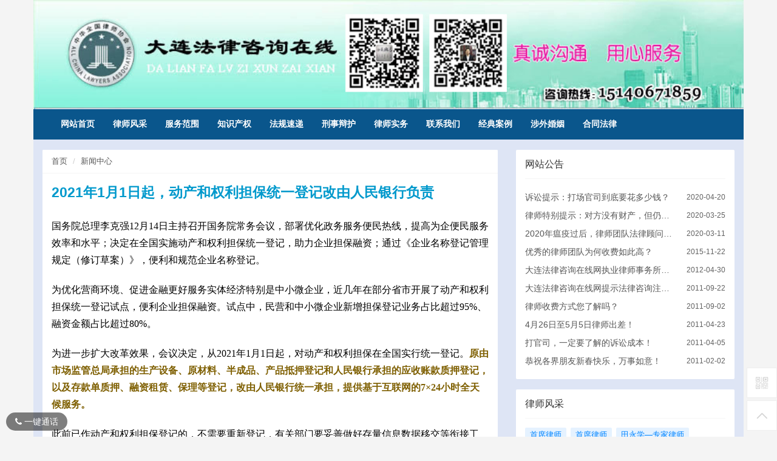

--- FILE ---
content_type: text/html; charset=utf-8
request_url: http://fabowang.com/a/2538.html
body_size: 6550
content:
<!DOCTYPE html>
<!--[if lt IE 7]>
<html class="lt-ie9 lt-ie8 lt-ie7"> <![endif]-->
<!--[if IE 7]>
<html class="lt-ie9 lt-ie8"> <![endif]-->
<!--[if IE 8]>
<html class="lt-ie9"> <![endif]-->
<!--[if gt IE 8]><!-->
<html class=""> <!--<![endif]-->
<head>
    <meta http-equiv="Content-Type" content="text/html; charset=UTF-8">
    <meta http-equiv="X-UA-Compatible" content="IE=edge,Chrome=1">
    <meta name="viewport" content="width=device-width,minimum-scale=1.0,maximum-scale=1.0,user-scalable=no">
    <meta name="renderer" content="webkit">
    <title>2021年1月1日起，动产和权利担保统一登记改由人民银行负责 - 大连法律咨询在线</title>
    <meta name="keywords" content="大连法律咨询,大连法律在线咨询,大连律师咨询,大连律师在线咨询,大连法律顾问网"/>
    <meta name="description" content="国务院总理李克强12月14日主持召开国务院常务会议，部署优化政务服务便民热线，提高为企便民服务效率和水平；决定在全国实施动产和权利担保统一登记，助力企业担保融资；通过《企业名称登记管理规定（修订草案）》，便利和规范企业名称登记。为优化营商环境、促进金融更好服务实体经济特别是中小微企业，近几年在部分省市开展了动产和权利担保统一登记试点，便利企业担保融资。试点中，民营和中小微企业新增担保登记业务占比超"/>

    <link rel="stylesheet" media="screen" href="/assets/css/bootstrap.min.css"/>
    <link rel="stylesheet" media="screen" href="/assets/libs/font-awesome/css/font-awesome.min.css"/>
    <link rel="stylesheet" media="screen" href="/assets/libs/fastadmin-layer/dist/theme/default/layer.css"/>
    <link rel="stylesheet" media="screen" href="/assets/addons/cms/css/swiper.min.css">
    <link rel="stylesheet" media="screen" href="/assets/addons/cms/css/common.css?v=1.0.1"/>

    <link rel="stylesheet" href="//at.alicdn.com/t/font_1104524_z1zcv22ej09.css">

    

    <!--[if lt IE 9]>
    <script src="/assets/js/html5shiv.js"></script>
    <script src="/assets/js/respond.min.js"></script>
    <![endif]-->

</head>
<body class="group-page">

<style>
    .telbox{
        position: fixed;z-index: 99;
        left: 10px;
        bottom: 10px;
    }
    .telbox a{
        line-height: 30px;
        color: #ffffff;
        display: block;
        height: 30px;
        text-align: center;
        background-color: rgba(0,0,0,0.5);
        border-radius: 15px;
        padding-left: 15px;
        padding-right: 15px;
    }
</style>
<div class="telbox">
    <a href="tel:15140671859">
        <i class="fa fa-phone"></i> 一键通话
    </a>
</div>


<header class="header">
    <!-- S 导航 -->
    <nav class="navbar navbar-inverse" role="navigation">
        <div class="container hidden-xs topbanner">
            <div class="row">
                <img class="topimg" src="/assets/addons/cms/img/top.jpg">
            </div>
        </div>
        <div class="container topmenu">
            <div class="navbar-header">
                <button type="button" class="navbar-toggle" data-toggle="collapse" data-target="#navbar-collapse">
                    <span class="sr-only">Toggle navigation</span>
                    <span class="icon-bar"></span>
                    <span class="icon-bar"></span>
                    <span class="icon-bar"></span>
                </button>
                <a class="navbar-brand hidden-lg hidden-md hidden-sm" href="/">大连法律咨询</a>
            </div>

            <div class="collapse navbar-collapse" id="navbar-collapse">

                <ul class="nav navbar-nav">

                    <li>
                        <a href="/">网站首页</a>
                    </li>

                    <!--如果你需要自定义NAV,可使用channellist标签来完成,这里只设置了2级,如果显示无限级,请使用cms:nav标签-->
                                        <!--判断是否有子级或高亮当前栏目-->
                    <li class="">
                        <a href="/c/lsfc.html" >律师风采</a>
                        <ul class="dropdown-menu" role="menu">
                                                    </ul>
                    </li>
                                        <!--判断是否有子级或高亮当前栏目-->
                    <li class="">
                        <a href="/c/fwfw.html" >服务范围</a>
                        <ul class="dropdown-menu" role="menu">
                                                    </ul>
                    </li>
                                        <!--判断是否有子级或高亮当前栏目-->
                    <li class="">
                        <a href="/c/zscq.html" >知识产权</a>
                        <ul class="dropdown-menu" role="menu">
                                                    </ul>
                    </li>
                                        <!--判断是否有子级或高亮当前栏目-->
                    <li class="">
                        <a href="/c/fgsd.html" >法规速递</a>
                        <ul class="dropdown-menu" role="menu">
                                                    </ul>
                    </li>
                                        <!--判断是否有子级或高亮当前栏目-->
                    <li class="">
                        <a href="/c/xsbh.html" >刑事辩护</a>
                        <ul class="dropdown-menu" role="menu">
                                                    </ul>
                    </li>
                                        <!--判断是否有子级或高亮当前栏目-->
                    <li class="">
                        <a href="/c/lssw.html" >律师实务</a>
                        <ul class="dropdown-menu" role="menu">
                                                    </ul>
                    </li>
                                        <!--判断是否有子级或高亮当前栏目-->
                    <li class="">
                        <a href="/p/contact" >联系我们</a>
                        <ul class="dropdown-menu" role="menu">
                                                    </ul>
                    </li>
                                        <!--判断是否有子级或高亮当前栏目-->
                    <li class="">
                        <a href="/c/jdal.html" >经典案例</a>
                        <ul class="dropdown-menu" role="menu">
                                                    </ul>
                    </li>
                                        <!--判断是否有子级或高亮当前栏目-->
                    <li class="">
                        <a href="/c/swhy.html" >涉外婚姻</a>
                        <ul class="dropdown-menu" role="menu">
                                                    </ul>
                    </li>
                                        <!--判断是否有子级或高亮当前栏目-->
                    <li class="">
                        <a href="/c/htfl.html" >合同法律</a>
                        <ul class="dropdown-menu" role="menu">
                                                    </ul>
                    </li>
                                    </ul>


                <ul class="nav navbar-right hide">
                    <ul class="nav navbar-nav">
                        <li><a href="javascript:;" class="addbookbark"><i class="fa fa-star"></i> 加入收藏</a></li>
                        <li><a href="javascript:;" class=""><i class="fa fa-phone"></i> 联系我们</a></li>
                    </ul>
                </ul>

            </div>

        </div>

    </nav>
    <!-- E 导航 -->


</header>


<div class="container" id="content-container">

    <div class="row">

        <main class="col-md-8">
            <div class="panel panel-default article-content">
                <div class="panel-heading">
                    <ol class="breadcrumb">
                        <!-- S 面包屑导航 -->
                                                <li><a href="/">首页</a></li>
                                                <li><a href="/c/news.html">新闻中心</a></li>
                                                <!-- E 面包屑导航 -->
                    </ol>
                </div>
                <div class="panel-body">
                    <div class="article-metas">
                        <h1 class="metas-title" style="font-weight:bold;color:#0099cc;">
                            2021年1月1日起，动产和权利担保统一登记改由人民银行负责                        </h1>

                    </div>

                    <div class="article-text">

                        
                        <!-- S 正文 -->
                        <p>
                                                        <p style="margin: 15.65pt 0pt; line-height: 175%; -ms-text-autospace: ideograph-numeric; mso-para-margin-top: 1.0000gd; mso-pagination: none; mso-para-margin-bottom: 1.0000gd;"><span style="line-height: 175%; font-family: 微软雅黑; font-size: 12pt; mso-spacerun: &quot;yes&quot;; mso-font-kerning: 1.0000pt;font-family:微软雅黑,Microsoft YaHei"><span style="color:#000000;font-family:微软雅黑">国务院总理李克强</span><span style="color:#000000">12月14日主持召开国务院常务会议，部署优化政务服务便民热线，提高为企便民服务效率和水平；决定在全国实施动产和权利担保统一登记，助力企业担保融资；通过《企业名称登记管理规定（修订草案）》，便利和规范企业名称登记。</span></span></p><p style="margin: 15.65pt 0pt; line-height: 175%; -ms-text-autospace: ideograph-numeric; mso-para-margin-top: 1.0000gd; mso-pagination: none; mso-para-margin-bottom: 1.0000gd;"><span style="line-height: 175%; font-size: 12pt; mso-spacerun: &quot;yes&quot;; mso-font-kerning: 1.0000pt;font-family:微软雅黑,Microsoft YaHei"><span style="color:#000000">为优化营商环境、促进金融更好服务实体经济特别是中小微企业，近几年在部分省市开展了动产和权利担保统一登记试点，便利企业担保融资。试点中，民营和中小微企业新增担保登记业务占比超过</span><span style="color:#000000">95%、融资金额占比超过80%。</span></span></p><p style="margin: 15.65pt 0pt; line-height: 175%; -ms-text-autospace: ideograph-numeric; mso-para-margin-top: 1.0000gd; mso-pagination: none; mso-para-margin-bottom: 1.0000gd;"><span style="font-family:微软雅黑,Microsoft YaHei"><span style="line-height: 175%; font-size: 12pt; mso-spacerun: &quot;yes&quot;; mso-font-kerning: 1.0000pt;"><span style="color:#000000">为进一步扩大改革效果，会议决定，从</span><span style="color:#000000">2021年1月1日起，对动产和权利担保在全国实行统一登记。</span></span><strong><span style="color: rgb(126, 95, 0); line-height: 175%; font-size: 12pt; font-weight: bold; mso-spacerun: &quot;yes&quot;; mso-font-kerning: 1.0000pt;">原由市场监管总局承担的生产设备、原材料、半成品、产品抵押登记和人民银行承担的应收账款质押登记，以及存款单质押、融资租赁、保理等登记，改由人民银行统一承担，提供基于互联网的7×24小时全天候服务。</span></strong></span></p><p style="margin: 15.65pt 0pt; line-height: 175%; -ms-text-autospace: ideograph-numeric; mso-para-margin-top: 1.0000gd; mso-pagination: none; mso-para-margin-bottom: 1.0000gd;"><span style="line-height: 175%; font-family: 微软雅黑; font-size: 12pt; mso-spacerun: &quot;yes&quot;; mso-font-kerning: 1.0000pt;color:#000000;font-family:微软雅黑,Microsoft YaHei">此前已作动产和权利担保登记的，不需要重新登记，有关部门要妥善做好存量信息数据移交等衔接工作。对新登记的，由当事人通过动产融资统一登记公示系统自主办理，并对登记内容的真实性、完整性和合法性负责；登记机构不对登记内容进行实质审查。实行统一登记，有助于金融机构全面掌握企业动产和相关权利信息，提升给企业担保融资的意愿。</span></p><p></p>                        </p>
                        <!-- E 正文 -->
                    </div>




                    <div class="entry-meta">
                        <ul>
                            <!-- S 归档 -->
                            <li>本文分类：<a href="/c/news.html">新闻中心</a></li>
                            <li>本文标签：</li>
                            <li>浏览次数：<span>5709</span> 次浏览</li>
                            <li>发布日期：2020-12-27 11:03:06</li>
                            <li>本文链接：<a href="http://fabowang.com/a/2538.html">http://fabowang.com/a/2538.html</a></li>
                            <!-- S 归档 -->
                        </ul>

                        <ul class="article-prevnext">
                            <!-- S 上一篇下一篇 -->
                                                        <li>
                                <span>上一篇 &gt;</span>
                                <a href="/a/2537.html">2020年12月22日 刑法修正案（十一）草案三审</a>
                            </li>
                                                        <li>
                                <span>下一篇 &gt;</span>
                                <a href="/a/2547.html">刑法修正案（十一）草案亮点！</a>
                            </li>
                                                        <!-- E 上一篇下一篇 -->
                        </ul>
                    </div>

                    <div class="article-action-btn">
                        <div class="pull-left">
                            <!-- S 收藏 -->
                            <a class="product-favorite addbookbark mr-2" href="javascript:;">
                                <i class="fa fa-heart"></i> 收藏                            </a>
                            <!-- E 收藏 -->
                            <!-- S 分享 -->
                            <span class="bdsharebuttonbox share-box bdshare-button-style0-16">
                            <a class="bds_more share-box-a" data-cmd="more">
                                <i class="fa fa-share"></i> 分享                            </a>
                        </span>
                            <!-- E 分享 -->
                        </div>
                        <div class="pull-right">
                        </div>
                        <div class="clearfix"></div>
                    </div>


                    <div class="clearfix"></div>
                </div>
            </div>


        </main>

        <aside class="col-xs-12 col-sm-4">
            

<!-- S 网站公告 -->
<div class="panel panel-default">
    <div class="panel-heading">
        <h3 class="panel-title">网站公告</h3>
    </div>
    <div class="panel-body news-line">
        <ul class="list-unstyled">
                    <li>
    <a class="link-dark" href="/a/2454.html" title="诉讼提示：打场官司到底要花多少钱？">诉讼提示：打场官司到底要花多少钱？</a>
    <span itemprop="date">2020-04-20</span>
</li>
                    <li>
    <a class="link-dark" href="/a/2437.html" title="律师特别提示：对方没有财产，但仍要诉讼的原因">律师特别提示：对方没有财产，但仍要诉讼的原因</a>
    <span itemprop="date">2020-03-25</span>
</li>
                    <li>
    <a class="link-dark" href="/a/2413.html" title="2020年瘟疫过后，律师团队法律顾问服务调整方向！">2020年瘟疫过后，律师团队法律顾问服务调整方向！</a>
    <span itemprop="date">2020-03-11</span>
</li>
                    <li>
    <a class="link-dark" href="/a/1729.html" title="优秀的律师团队为何收费如此高？">优秀的律师团队为何收费如此高？</a>
    <span itemprop="date">2015-11-22</span>
</li>
                    <li>
    <a class="link-dark" href="/a/1647.html" title="大连法律咨询在线网执业律师事务所简介">大连法律咨询在线网执业律师事务所简介</a>
    <span itemprop="date">2012-04-30</span>
</li>
                    <li>
    <a class="link-dark" href="/a/1637.html" title="大连法律咨询在线网提示法律咨询注意的问题！">大连法律咨询在线网提示法律咨询注意的问题！</a>
    <span itemprop="date">2011-09-22</span>
</li>
                    <li>
    <a class="link-dark" href="/a/1636.html" title="律师收费方式您了解吗？">律师收费方式您了解吗？</a>
    <span itemprop="date">2011-09-02</span>
</li>
                    <li>
    <a class="link-dark" href="/a/1613.html" title="4月26日至5月5日律师出差！">4月26日至5月5日律师出差！</a>
    <span itemprop="date">2011-04-23</span>
</li>
                    <li>
    <a class="link-dark" href="/a/1609.html" title="打官司，一定要了解的诉讼成本！">打官司，一定要了解的诉讼成本！</a>
    <span itemprop="date">2011-04-05</span>
</li>
                    <li>
    <a class="link-dark" href="/a/1593.html" title="恭祝各界朋友新春快乐，万事如意！">恭祝各界朋友新春快乐，万事如意！</a>
    <span itemprop="date">2011-02-02</span>
</li>
                </ul>
    </div>
</div>
<!-- E 网站公告 -->


<!-- S 律师风采 -->
<div class="panel panel-default hot-tags">
    <div class="panel-heading">
        <h3 class="panel-title">律师风采</h3>
    </div>
    <div class="panel-body">
        <div class="tags">
                        <a href="/a/1782.html" class="tag"> <span>首席律师</span></a>
                        <a href="/a/1781.html" class="tag"> <span>首席律师</span></a>
                        <a href="/a/1780.html" class="tag"> <span>田永学―专家律师</span></a>
                        <a href="/a/1779.html" class="tag"> <span>牧玉龙―资深律师</span></a>
                        <a href="/a/1778.html" class="tag"> <span>苏波―资深律师</span></a>
                    </div>
    </div>
</div>
<!-- E 律师风采 -->

<!-- S 联系我们 -->
<div class="panel panel-default recommend-article">
    <div class="panel-heading">
        <h3 class="panel-title">联系我们</h3>
    </div>
    <div class="panel-body">
        <p><span style="font-family: 楷体,楷体_GB2312, SimKai; font-size: 16px;font-size:18px">大连法律咨询热线：15140671859</span><span style="font-family: 楷体,楷体_GB2312, SimKai;"><br/></span></p><p><span style="font-family: 楷体,楷体_GB2312, SimKai;font-size:18px">大连律师执业证号：12102201010806152&nbsp;</span><span style="font-family: 楷体,楷体_GB2312, SimKai;"><br/><span style="font-size:18px">大连法律咨询地址：大连市中山区中山路88号天安国际</span></span><span style="font-family: 楷体,楷体_GB2312, SimKai;font-size:18px">大厦35楼&nbsp;&nbsp;</span><span style="font-family: 楷体, 楷体_GB2312, SimKai; font-size: 18px;">大连律师在线咨询，大连资深律师团队，辽宁博利同均律师事务所主任律师，为您提供专业权威的法律服务。</span></p>
    </div>
</div>
<!-- E 联系我们 -->



<div class="panel panel-default lasest-update">
    <!-- S 最近更新 -->
    <div class="panel-heading">
        <h3 class="panel-title">最新更新</h3>
    </div>
    <div class="panel-body">
        <ul class="list-unstyled">
                        <li>
                <span>[<a href="/c/lssw.html">律师实务</a>]</span>
                <a class="link-dark" href="/a/2627.html" title="申请人执行异议之诉的法律规定（总结版）">申请人执行异议之诉的法律规定（总结版）</a>
            </li>
                        <li>
                <span>[<a href="/c/fgsd.html">法规速递</a>]</span>
                <a class="link-dark" href="/a/2626.html" title="最高人民法院 最高人民检察院公安部 国家安全部 司法部办理刑事案件排除非法证据规程">最高人民法院 最高人民检察院公安部 国家安全部 司法部办理刑事案件排除非法证据规程</a>
            </li>
                        <li>
                <span>[<a href="/c/fgsd.html">法规速递</a>]</span>
                <a class="link-dark" href="/a/2625.html" title="最高人民法院 最高人民检察院公安部国家安全部司法部办理刑事案件庭前会议规程">最高人民法院 最高人民检察院公安部国家安全部司法部办理刑事案件庭前会议规程</a>
            </li>
                        <li>
                <span>[<a href="/c/lssw.html">律师实务</a>]</span>
                <a class="link-dark" href="/a/2624.html" title="微信聊天记录如何成为有效诉讼证据?">微信聊天记录如何成为有效诉讼证据?</a>
            </li>
                        <li>
                <span>[<a href="/c/lssw.html">律师实务</a>]</span>
                <a class="link-dark" href="/a/2623.html" title="股东出资期限届满前转让股权的，不能追加其为对公司债务承担责任的被执行人">股东出资期限届满前转让股权的，不能追加其为对公司债务承担责任的被执行人</a>
            </li>
                        <li>
                <span>[<a href="/c/lssw.html">律师实务</a>]</span>
                <a class="link-dark" href="/a/2622.html" title="打印遗嘱，遗嘱人仅按指印未签名，或者签名但未向遗嘱人宣读内容，有效吗？">打印遗嘱，遗嘱人仅按指印未签名，或者签名但未向遗嘱人宣读内容，有效吗？</a>
            </li>
                        <li>
                <span>[<a href="/c/lssw.html">律师实务</a>]</span>
                <a class="link-dark" href="/a/2621.html" title="借用资质的实际施工人不能请求发包人在欠付工程款范围内承担责任">借用资质的实际施工人不能请求发包人在欠付工程款范围内承担责任</a>
            </li>
                        <li>
                <span>[<a href="/c/fgsd.html">法规速递</a>]</span>
                <a class="link-dark" href="/a/2620.html" title="5月1日施行：中华人民共和国职业教育法">5月1日施行：中华人民共和国职业教育法</a>
            </li>
                    </ul>
    </div>
    <!-- E 最近更新 -->
</div>


        </aside>
    </div>
</div>

<footer>
    <div class="container-fluid" id="footer">
        <div class="container">
            <div class="row footer-inner">
                <p>大连法律咨询在线属于刘路波律师个人网站，版权隶属本网站所有,为您提供大连律师在线咨询服务，所刊文章大部分为个人原创，小部分转载自网络，如有侵权，请联系 15140671859 刘律师 我们会立即删除！大连律师咨询网站欢迎各界监督。<br/><a href="http://undefined" target="_blank">大连法律咨询在线&nbsp;</a>|&nbsp;<a href="http://undefined" target="_blank">大连律师咨询网</a><br/></p>
                <div>
                    备案：<a href="http://www.miitbeian.gov.cn" target="_blank">辽ICP备15000495号-1</a> 技术支持：<a href="http://www.hrb521.com/" target="_blank">威扬网络</a>
                </div>
                <div>
                    比如统计代码放这里                </div>

            </div>
        </div>
    </div>
</footer>

<div id="floatbtn">
    <!-- S 浮动按钮 -->



        <a href="javascript:;">
        <i class="iconfont icon-qrcode"></i>
        <div class="floatbtn-wrapper">
            <div class="qrcode"><img src="/uploads/20190626/f7f2ed2a8582f88c4be62e4bafdc5c0f.jpg"></div>
            <p>微信</p>
            <p>微信扫一扫加好友</p>
        </div>
    </a>
    


    <a id="back-to-top" class="hover" href="javascript:;">
        <i class="iconfont icon-backtotop"></i>
        <em>返回<br>顶部</em>
    </a>
    <!-- E 浮动按钮 -->
</div>


<script type="text/javascript" src="/assets/libs/jquery/dist/jquery.min.js"></script>
<script type="text/javascript" src="/assets/libs/bootstrap/dist/js/bootstrap.min.js"></script>
<script type="text/javascript" src="/assets/libs/fastadmin-layer/dist/layer.js"></script>
<script type="text/javascript" src="/assets/libs/art-template/dist/template-native.js"></script>
<script type="text/javascript" src="/assets/addons/cms/js/bootstrap-typeahead.min.js"></script>
<script type="text/javascript" src="/assets/addons/cms/js/swiper.min.js"></script>
<script type="text/javascript" src="/assets/addons/cms/js/cms.js?r=1.0.1"></script>
<script type="text/javascript" src="/assets/addons/cms/js/common.js?r=1.0.1"></script>



</body>
</html>